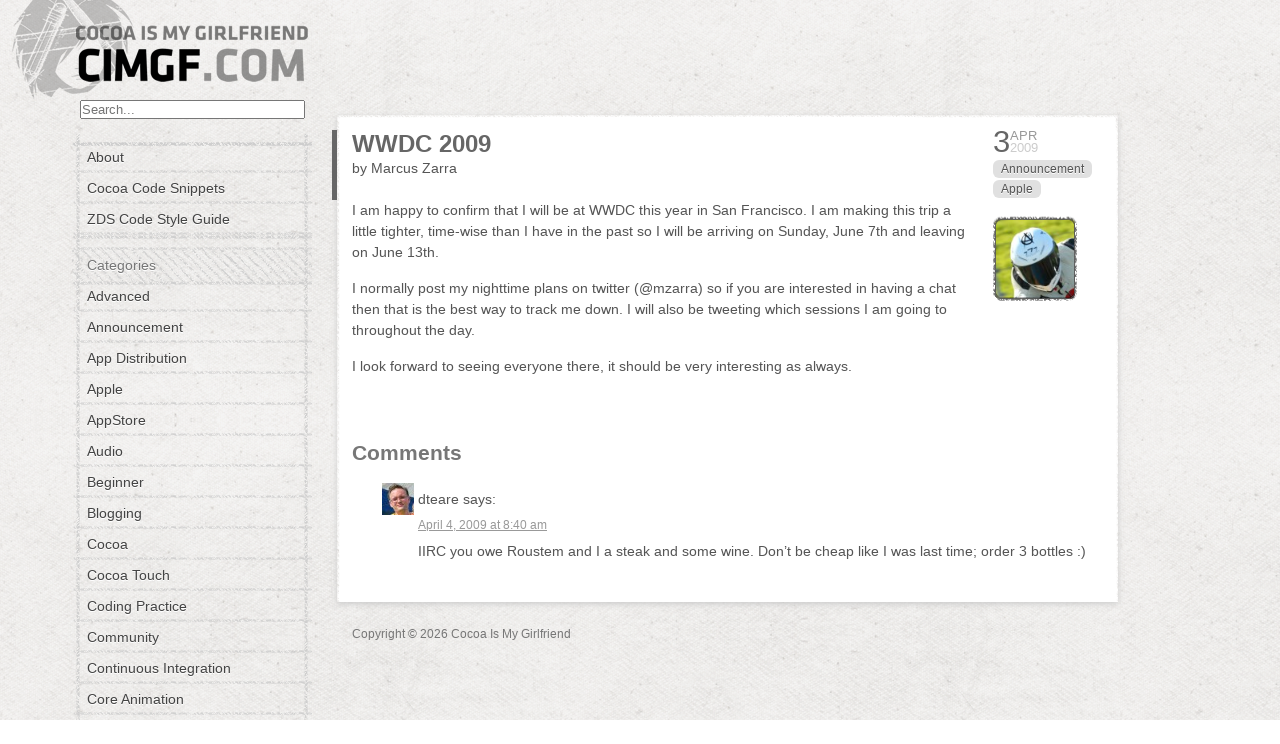

--- FILE ---
content_type: text/html; charset=UTF-8
request_url: https://www.cimgf.com/2009/04/03/wwdc-2009/
body_size: 4924
content:
<!DOCTYPE html>
<html>
  <head>
    <meta charset="utf-8" />
    <title>WWDC 2009 | Cocoa Is My Girlfriend</title>
    <link href="https://www.cimgf.com/wp-content/themes/cimgf/style.css" media="screen" rel="stylesheet" type="text/css" />
    <link rel="pingback" href="https://www.cimgf.com/xmlrpc.php" />
    <script src="http://ajax.googleapis.com/ajax/libs/jquery/1.6.2/jquery.min.js" type="text/javascript"></script>
    <!--[if IE]>
      <script src="http://html5shiv.googlecode.com/svn/trunk/html5.js"></script>
    <![endif]-->
    <meta name='robots' content='max-image-preview:large' />
<link rel='dns-prefetch' href='//s.w.org' />
<link rel="alternate" type="application/rss+xml" title="Cocoa Is My Girlfriend &raquo; Feed" href="https://www.cimgf.com/feed/" />
<link rel="alternate" type="application/rss+xml" title="Cocoa Is My Girlfriend &raquo; Comments Feed" href="https://www.cimgf.com/comments/feed/" />
<link rel="alternate" type="application/rss+xml" title="Cocoa Is My Girlfriend &raquo; WWDC 2009 Comments Feed" href="https://www.cimgf.com/2009/04/03/wwdc-2009/feed/" />
		<script type="text/javascript">
			window._wpemojiSettings = {"baseUrl":"https:\/\/s.w.org\/images\/core\/emoji\/13.1.0\/72x72\/","ext":".png","svgUrl":"https:\/\/s.w.org\/images\/core\/emoji\/13.1.0\/svg\/","svgExt":".svg","source":{"concatemoji":"https:\/\/www.cimgf.com\/wp-includes\/js\/wp-emoji-release.min.js?ver=5.8.12"}};
			!function(e,a,t){var n,r,o,i=a.createElement("canvas"),p=i.getContext&&i.getContext("2d");function s(e,t){var a=String.fromCharCode;p.clearRect(0,0,i.width,i.height),p.fillText(a.apply(this,e),0,0);e=i.toDataURL();return p.clearRect(0,0,i.width,i.height),p.fillText(a.apply(this,t),0,0),e===i.toDataURL()}function c(e){var t=a.createElement("script");t.src=e,t.defer=t.type="text/javascript",a.getElementsByTagName("head")[0].appendChild(t)}for(o=Array("flag","emoji"),t.supports={everything:!0,everythingExceptFlag:!0},r=0;r<o.length;r++)t.supports[o[r]]=function(e){if(!p||!p.fillText)return!1;switch(p.textBaseline="top",p.font="600 32px Arial",e){case"flag":return s([127987,65039,8205,9895,65039],[127987,65039,8203,9895,65039])?!1:!s([55356,56826,55356,56819],[55356,56826,8203,55356,56819])&&!s([55356,57332,56128,56423,56128,56418,56128,56421,56128,56430,56128,56423,56128,56447],[55356,57332,8203,56128,56423,8203,56128,56418,8203,56128,56421,8203,56128,56430,8203,56128,56423,8203,56128,56447]);case"emoji":return!s([10084,65039,8205,55357,56613],[10084,65039,8203,55357,56613])}return!1}(o[r]),t.supports.everything=t.supports.everything&&t.supports[o[r]],"flag"!==o[r]&&(t.supports.everythingExceptFlag=t.supports.everythingExceptFlag&&t.supports[o[r]]);t.supports.everythingExceptFlag=t.supports.everythingExceptFlag&&!t.supports.flag,t.DOMReady=!1,t.readyCallback=function(){t.DOMReady=!0},t.supports.everything||(n=function(){t.readyCallback()},a.addEventListener?(a.addEventListener("DOMContentLoaded",n,!1),e.addEventListener("load",n,!1)):(e.attachEvent("onload",n),a.attachEvent("onreadystatechange",function(){"complete"===a.readyState&&t.readyCallback()})),(n=t.source||{}).concatemoji?c(n.concatemoji):n.wpemoji&&n.twemoji&&(c(n.twemoji),c(n.wpemoji)))}(window,document,window._wpemojiSettings);
		</script>
		<style type="text/css">
img.wp-smiley,
img.emoji {
	display: inline !important;
	border: none !important;
	box-shadow: none !important;
	height: 1em !important;
	width: 1em !important;
	margin: 0 .07em !important;
	vertical-align: -0.1em !important;
	background: none !important;
	padding: 0 !important;
}
</style>
	<link rel='stylesheet' id='wp-block-library-css'  href='https://www.cimgf.com/wp-includes/css/dist/block-library/style.min.css?ver=5.8.12' type='text/css' media='all' />
<link rel="https://api.w.org/" href="https://www.cimgf.com/wp-json/" /><link rel="alternate" type="application/json" href="https://www.cimgf.com/wp-json/wp/v2/posts/509" /><link rel="EditURI" type="application/rsd+xml" title="RSD" href="https://www.cimgf.com/xmlrpc.php?rsd" />
<link rel="wlwmanifest" type="application/wlwmanifest+xml" href="https://www.cimgf.com/wp-includes/wlwmanifest.xml" /> 
<meta name="generator" content="WordPress 5.8.12" />
<link rel="canonical" href="https://www.cimgf.com/2009/04/03/wwdc-2009/" />
<link rel='shortlink' href='https://www.cimgf.com/?p=509' />
<link rel="alternate" type="application/json+oembed" href="https://www.cimgf.com/wp-json/oembed/1.0/embed?url=https%3A%2F%2Fwww.cimgf.com%2F2009%2F04%2F03%2Fwwdc-2009%2F" />
<link rel="alternate" type="text/xml+oembed" href="https://www.cimgf.com/wp-json/oembed/1.0/embed?url=https%3A%2F%2Fwww.cimgf.com%2F2009%2F04%2F03%2Fwwdc-2009%2F&#038;format=xml" />
  </head>
  <body>
    <section role="container">
      <section role="sidebar">
        <header role="banner">
          <h1><a href="https://www.cimgf.com/"><img alt="Cocoa Is My Girlfriend" height="57" src="https://www.cimgf.com/wp-content/themes/cimgf/images/cimgf-logo.png" width="232" /></a></h1>
        </header>
        <div class="search">
          <form role="search" method="get" id="searchform" action="https://www.cimgf.com/">
            <input name="s" id="search" placeholder="Search..." type="search" value="" />
          </form>
        </div>
        <div class="content">
          <ul>
            <div class="menu"><ul>
<li class="page_item page-item-2"><a href="https://www.cimgf.com/about/">About</a></li>
<li class="page_item page-item-58 page_item_has_children"><a href="https://www.cimgf.com/cocoa-code-snippets/">Cocoa Code Snippets</a></li>
<li class="page_item page-item-990"><a href="https://www.cimgf.com/zds-code-style-guide/">ZDS Code Style Guide</a></li>
</ul></div>
          </ul>
	  <ul>
	  	<li></li>
	  </ul>
          <h2>Categories</h2>
          <ul>
            	<li class="cat-item cat-item-43"><a href="https://www.cimgf.com/category/advanced/">Advanced</a>
</li>
	<li class="cat-item cat-item-63"><a href="https://www.cimgf.com/category/announcement/">Announcement</a>
</li>
	<li class="cat-item cat-item-180"><a href="https://www.cimgf.com/category/app-distribution/">App Distribution</a>
</li>
	<li class="cat-item cat-item-37"><a href="https://www.cimgf.com/category/apple/">Apple</a>
</li>
	<li class="cat-item cat-item-64"><a href="https://www.cimgf.com/category/appstore/">AppStore</a>
</li>
	<li class="cat-item cat-item-179"><a href="https://www.cimgf.com/category/audio/">Audio</a>
</li>
	<li class="cat-item cat-item-160"><a href="https://www.cimgf.com/category/beginner/">Beginner</a>
</li>
	<li class="cat-item cat-item-158"><a href="https://www.cimgf.com/category/blogging/">Blogging</a>
</li>
	<li class="cat-item cat-item-11"><a href="https://www.cimgf.com/category/cocoa/">Cocoa</a>
</li>
	<li class="cat-item cat-item-57"><a href="https://www.cimgf.com/category/cocoa-touch/">Cocoa Touch</a>
</li>
	<li class="cat-item cat-item-40"><a href="https://www.cimgf.com/category/coding-practice/">Coding Practice</a>
</li>
	<li class="cat-item cat-item-176"><a href="https://www.cimgf.com/category/community/">Community</a>
</li>
	<li class="cat-item cat-item-184"><a href="https://www.cimgf.com/category/continuous-integration/">Continuous Integration</a>
</li>
	<li class="cat-item cat-item-3"><a href="https://www.cimgf.com/category/core-animation/">Core Animation</a>
</li>
	<li class="cat-item cat-item-52"><a href="https://www.cimgf.com/category/core-data/">Core Data</a>
</li>
	<li class="cat-item cat-item-6"><a href="https://www.cimgf.com/category/core-video/">Core Video</a>
</li>
	<li class="cat-item cat-item-39"><a href="https://www.cimgf.com/category/development-environment/">Development Environment</a>
</li>
	<li class="cat-item cat-item-9"><a href="https://www.cimgf.com/category/frameworks/">Frameworks</a>
</li>
	<li class="cat-item cat-item-183"><a href="https://www.cimgf.com/category/fuck-cancer/">Fuck Cancer</a>
</li>
	<li class="cat-item cat-item-76"><a href="https://www.cimgf.com/category/gcd-blocks/">GCD &amp; Blocks</a>
</li>
	<li class="cat-item cat-item-61"><a href="https://www.cimgf.com/category/version-control/git/">Git</a>
</li>
	<li class="cat-item cat-item-161"><a href="https://www.cimgf.com/category/intermediate/">Intermediate</a>
</li>
	<li class="cat-item cat-item-75"><a href="https://www.cimgf.com/category/ios/">iOS</a>
</li>
	<li class="cat-item cat-item-67"><a href="https://www.cimgf.com/category/ipad/">iPad</a>
</li>
	<li class="cat-item cat-item-58"><a href="https://www.cimgf.com/category/iphone/">iPhone</a>
</li>
	<li class="cat-item cat-item-59"><a href="https://www.cimgf.com/category/ipod-touch/">iPod Touch</a>
</li>
	<li class="cat-item cat-item-162"><a href="https://www.cimgf.com/category/kvokvc/">KVO/KVC</a>
</li>
	<li class="cat-item cat-item-178"><a href="https://www.cimgf.com/category/media/">Media</a>
</li>
	<li class="cat-item cat-item-44"><a href="https://www.cimgf.com/category/microisv/">microISV</a>
</li>
	<li class="cat-item cat-item-38"><a href="https://www.cimgf.com/category/news/">News</a>
</li>
	<li class="cat-item cat-item-8"><a href="https://www.cimgf.com/category/threading/nsoperation/">NSOperation</a>
</li>
	<li class="cat-item cat-item-10"><a href="https://www.cimgf.com/category/objective-c/">Objective-C</a>
</li>
	<li class="cat-item cat-item-182"><a href="https://www.cimgf.com/category/playgrounds/">Playgrounds</a>
</li>
	<li class="cat-item cat-item-177"><a href="https://www.cimgf.com/category/promotion/">Promotion</a>
</li>
	<li class="cat-item cat-item-4"><a href="https://www.cimgf.com/category/frameworks/qtkit/">QTKit</a>
</li>
	<li class="cat-item cat-item-86"><a href="https://www.cimgf.com/category/quicklook/">QuickLook</a>
</li>
	<li class="cat-item cat-item-62"><a href="https://www.cimgf.com/category/rants/">Rants</a>
</li>
	<li class="cat-item cat-item-159"><a href="https://www.cimgf.com/category/seo/">SEO</a>
</li>
	<li class="cat-item cat-item-181"><a href="https://www.cimgf.com/category/swift/">Swift</a>
</li>
	<li class="cat-item cat-item-42"><a href="https://www.cimgf.com/category/system-programming/">System Programming</a>
</li>
	<li class="cat-item cat-item-7"><a href="https://www.cimgf.com/category/threading/">Threading</a>
</li>
	<li class="cat-item cat-item-1"><a href="https://www.cimgf.com/category/uncategorized/">Uncategorized</a>
</li>
	<li class="cat-item cat-item-65"><a href="https://www.cimgf.com/category/undocumented/">Undocumented</a>
</li>
	<li class="cat-item cat-item-60"><a href="https://www.cimgf.com/category/version-control/">Version Control</a>
</li>
	<li class="cat-item cat-item-185"><a href="https://www.cimgf.com/category/xcode/">Xcode</a>
</li>
          </ul>
          <h2>Archives</h2>
          <ul>
            	<li><a href='https://www.cimgf.com/2018/05/'>May 2018</a></li>
	<li><a href='https://www.cimgf.com/2017/12/'>December 2017</a></li>
	<li><a href='https://www.cimgf.com/2016/01/'>January 2016</a></li>
	<li><a href='https://www.cimgf.com/2015/12/'>December 2015</a></li>
	<li><a href='https://www.cimgf.com/2015/09/'>September 2015</a></li>
	<li><a href='https://www.cimgf.com/2015/08/'>August 2015</a></li>
	<li><a href='https://www.cimgf.com/2015/06/'>June 2015</a></li>
	<li><a href='https://www.cimgf.com/2015/04/'>April 2015</a></li>
	<li><a href='https://www.cimgf.com/2015/02/'>February 2015</a></li>
	<li><a href='https://www.cimgf.com/2015/01/'>January 2015</a></li>
	<li><a href='https://www.cimgf.com/2014/12/'>December 2014</a></li>
	<li><a href='https://www.cimgf.com/2014/11/'>November 2014</a></li>
	<li><a href='https://www.cimgf.com/2014/10/'>October 2014</a></li>
	<li><a href='https://www.cimgf.com/2014/06/'>June 2014</a></li>
	<li><a href='https://www.cimgf.com/2014/02/'>February 2014</a></li>
	<li><a href='https://www.cimgf.com/2014/01/'>January 2014</a></li>
	<li><a href='https://www.cimgf.com/2013/12/'>December 2013</a></li>
	<li><a href='https://www.cimgf.com/2013/05/'>May 2013</a></li>
	<li><a href='https://www.cimgf.com/2013/04/'>April 2013</a></li>
	<li><a href='https://www.cimgf.com/2013/03/'>March 2013</a></li>
	<li><a href='https://www.cimgf.com/2013/02/'>February 2013</a></li>
	<li><a href='https://www.cimgf.com/2013/01/'>January 2013</a></li>
	<li><a href='https://www.cimgf.com/2012/12/'>December 2012</a></li>
	<li><a href='https://www.cimgf.com/2012/07/'>July 2012</a></li>
	<li><a href='https://www.cimgf.com/2012/05/'>May 2012</a></li>
	<li><a href='https://www.cimgf.com/2012/02/'>February 2012</a></li>
	<li><a href='https://www.cimgf.com/2012/01/'>January 2012</a></li>
	<li><a href='https://www.cimgf.com/2011/10/'>October 2011</a></li>
	<li><a href='https://www.cimgf.com/2011/08/'>August 2011</a></li>
	<li><a href='https://www.cimgf.com/2011/07/'>July 2011</a></li>
	<li><a href='https://www.cimgf.com/2011/06/'>June 2011</a></li>
	<li><a href='https://www.cimgf.com/2011/05/'>May 2011</a></li>
	<li><a href='https://www.cimgf.com/2011/03/'>March 2011</a></li>
	<li><a href='https://www.cimgf.com/2011/02/'>February 2011</a></li>
	<li><a href='https://www.cimgf.com/2011/01/'>January 2011</a></li>
	<li><a href='https://www.cimgf.com/2010/09/'>September 2010</a></li>
	<li><a href='https://www.cimgf.com/2010/07/'>July 2010</a></li>
	<li><a href='https://www.cimgf.com/2010/06/'>June 2010</a></li>
	<li><a href='https://www.cimgf.com/2010/05/'>May 2010</a></li>
	<li><a href='https://www.cimgf.com/2010/02/'>February 2010</a></li>
	<li><a href='https://www.cimgf.com/2010/01/'>January 2010</a></li>
	<li><a href='https://www.cimgf.com/2009/12/'>December 2009</a></li>
	<li><a href='https://www.cimgf.com/2009/11/'>November 2009</a></li>
	<li><a href='https://www.cimgf.com/2009/10/'>October 2009</a></li>
	<li><a href='https://www.cimgf.com/2009/09/'>September 2009</a></li>
	<li><a href='https://www.cimgf.com/2009/07/'>July 2009</a></li>
	<li><a href='https://www.cimgf.com/2009/06/'>June 2009</a></li>
	<li><a href='https://www.cimgf.com/2009/05/'>May 2009</a></li>
	<li><a href='https://www.cimgf.com/2009/04/'>April 2009</a></li>
	<li><a href='https://www.cimgf.com/2009/03/'>March 2009</a></li>
	<li><a href='https://www.cimgf.com/2009/02/'>February 2009</a></li>
	<li><a href='https://www.cimgf.com/2009/01/'>January 2009</a></li>
	<li><a href='https://www.cimgf.com/2008/12/'>December 2008</a></li>
	<li><a href='https://www.cimgf.com/2008/11/'>November 2008</a></li>
	<li><a href='https://www.cimgf.com/2008/10/'>October 2008</a></li>
	<li><a href='https://www.cimgf.com/2008/09/'>September 2008</a></li>
	<li><a href='https://www.cimgf.com/2008/08/'>August 2008</a></li>
	<li><a href='https://www.cimgf.com/2008/07/'>July 2008</a></li>
	<li><a href='https://www.cimgf.com/2008/06/'>June 2008</a></li>
	<li><a href='https://www.cimgf.com/2008/05/'>May 2008</a></li>
	<li><a href='https://www.cimgf.com/2008/04/'>April 2008</a></li>
	<li><a href='https://www.cimgf.com/2008/03/'>March 2008</a></li>
	<li><a href='https://www.cimgf.com/2008/02/'>February 2008</a></li>
          </ul>
          <h2>Blogroll</h2>
          <ul>
            <li><a href="http://www.atomicbird.com/blog" title="High Powered Mac OS X Software">AtomicBird</a></li>
<li><a href="http://www.martiancraft.com" target="_blank">MartianCraft</a></li>
          </ul>
        </div>
      </section>
      <section role="main">


<h1 class="page-title">
</h1>


          <article>
          <div class="hentry">
            <div class="header">&nbsp;</div>
            <div class="content">
                              <section class="meta">
                  <div class="published-on">
                    <div class="date">3</div><div class="month">Apr</div><div class="year">2009</div>                  </div>
                  <div class="tags">
                    <ul class="post-categories">
	<li><a href="https://www.cimgf.com/category/announcement/" rel="category tag">Announcement</a></li>
	<li><a href="https://www.cimgf.com/category/apple/" rel="category tag">Apple</a></li></ul>                  </div>
                  <div class="avatar">
                    <div class="overlay">&nbsp;</div>
                    <div class="image">
                      <img alt='' src='https://secure.gravatar.com/avatar/00ceeec86800fb0593c230952e16b73a?s=100&#038;r=g' srcset='https://secure.gravatar.com/avatar/00ceeec86800fb0593c230952e16b73a?s=200&#038;r=g 2x' class='avatar avatar-100 photo' height='100' width='100' loading='lazy'/>                    </div>
                  </div>
                </section>
                            <header>
                <h2 class="entry-title"><a href="https://www.cimgf.com/2009/04/03/wwdc-2009/">WWDC 2009</a></h2>
                		  <div class="body">
		  by Marcus Zarra <br /><br />
		  </div>
              </header>
              <div class="body">
                <p>I am happy to confirm that I will be at WWDC this year in San Francisco.  I am making this trip a little tighter, time-wise than I have in the past so I will be arriving on Sunday, June 7th and leaving on June 13th.  </p>
<p>I normally post my nighttime plans on twitter (@mzarra) so if you are interested in having a chat then that is the best way to track me down.  I will also be tweeting which sessions I am going to throughout the day.  </p>
<p>I look forward to seeing everyone there, it should be very interesting as always.</p>

                  <div id="comments">
          <h2>Comments</h2>

      <div class="commentlist">		<div class="comment byuser comment-author-dteare even thread-even depth-1" id="comment-1186">
				<div class="comment-author vcard">
			<img alt='' src='https://secure.gravatar.com/avatar/6ee89f6169fbc54bb60d7bbc39d80e8f?s=32&#038;r=g' srcset='https://secure.gravatar.com/avatar/6ee89f6169fbc54bb60d7bbc39d80e8f?s=64&#038;r=g 2x' class='avatar avatar-32 photo' height='32' width='32' loading='lazy'/>			<cite class="fn">dteare</cite> <span class="says">says:</span>		</div>
		
		<div class="comment-meta commentmetadata">
			<a href="https://www.cimgf.com/2009/04/03/wwdc-2009/#comment-1186">April 4, 2009 at 8:40 am</a>		</div>

		<p>IIRC you owe Roustem and I a steak and some wine. Don&#8217;t be cheap like I was last time; order 3 bottles :)</p>

		
				</div><!-- #comment-## -->
</div>
    
      </div>
                <div style="clear: both;"></p>
              </div>
            </div>
            <div class="footer">&nbsp;</div>
          </div>
        </article>


        <footer>
          <small>
            <p>Copyright &copy; 2026 Cocoa Is My Girlfriend</p>
          </small>
        </footer>
      </section>
    </section>
    <script type='text/javascript' src='https://www.cimgf.com/wp-includes/js/wp-embed.min.js?ver=5.8.12' id='wp-embed-js'></script>
  </body>
</html>
